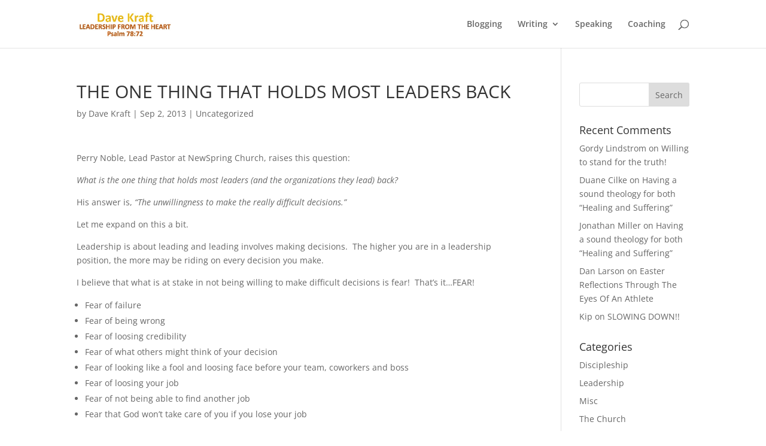

--- FILE ---
content_type: text/plain
request_url: https://www.google-analytics.com/j/collect?v=1&_v=j102&a=1738594749&t=pageview&_s=1&dl=https%3A%2F%2Fdavekraft.org%2F2013%2F09%2F02%2Fthe-one-thing-that-holds-most-leaders-back%2F&ul=en-us%40posix&dt=THE%20ONE%20THING%20THAT%20HOLDS%20MOST%20LEADERS%20BACK%20%7C%20davekraft&sr=1280x720&vp=1280x720&_u=IADAAEABAAAAACAAI~&jid=348740049&gjid=968777877&cid=594411120.1769913700&tid=UA-118875280-1&_gid=528440831.1769913700&_r=1&_slc=1&z=1360609104
body_size: -540
content:
2,cG-SV43Y1M5T5